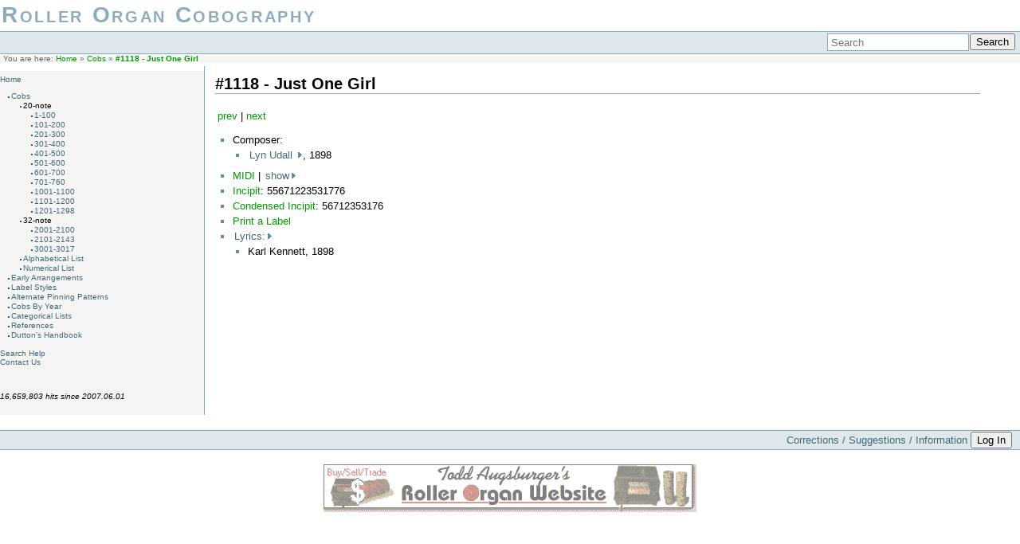

--- FILE ---
content_type: text/html; charset=utf-8
request_url: https://cobs.rollerorgans.com/cobs/1118/home
body_size: 3077
content:
<!DOCTYPE html PUBLIC "-//W3C//DTD XHTML 1.0 Transitional//EN"
 "http://www.w3.org/TR/xhtml1/DTD/xhtml1-transitional.dtd">
<html xmlns="http://www.w3.org/1999/xhtml" xml:lang="en"
 lang="en" dir="ltr">
<head>
  <meta http-equiv="Content-Type" content="text/html; charset=utf-8" />
  <title>#1118 - Just One Girl [Roller Organ Cobography]</title>

    <meta name="generator" content="DokuWiki"/>
<meta name="robots" content="index,follow"/>
<meta name="keywords" content="cobs,1118,home"/>
<link rel="search" type="application/opensearchdescription+xml" href="/lib/exe/opensearch.php" title="Roller Organ Cobography"/>
<link rel="start" href="/"/>
<link rel="manifest" href="/lib/exe/manifest.php"/>
<link rel="alternate" type="application/rss+xml" title="Recent Changes" href="/feed.php"/>
<link rel="alternate" type="application/rss+xml" title="Current namespace" href="/feed.php?mode=list&amp;ns=cobs:1118"/>
<link rel="alternate" type="text/html" title="Plain HTML" href="/_export/xhtml/cobs/1118/home"/>
<link rel="alternate" type="text/plain" title="Wiki Markup" href="/_export/raw/cobs/1118/home"/>
<link rel="canonical" href="http://cobs.rollerorgans.com/cobs/1118/home"/>
<link rel="stylesheet" type="text/css" href="/lib/exe/css.php?t=sidebar&amp;tseed=84313fd6b0ea35850de1671150b9cfe4"/>
<!--[if gte IE 9]><!-->
<script type="text/javascript">/*<![CDATA[*/var NS='cobs:1118';var JSINFO = {"plugin_folded":{"hide":"hide","reveal":"show"},"id":"cobs:1118:home","namespace":"cobs:1118","ACT":"show","useHeadingNavigation":1,"useHeadingContent":1};
/*!]]>*/</script>
<script type="text/javascript" charset="utf-8" src="/lib/exe/jquery.php?tseed=23f888679b4f1dc26eef34902aca964f"></script>
<script type="text/javascript" charset="utf-8" src="/lib/exe/js.php?t=sidebar&amp;tseed=84313fd6b0ea35850de1671150b9cfe4"></script>
<!--<![endif]-->

  <link rel="shortcut icon" href="/lib/tpl/sidebar/images/favicon.ico" />

  </head>

<body>
<div class="dokuwiki">
  
  <div class="stylehead">

    <div class="header">
      <div class="logo">
        <a href="/home"  name="dokuwiki__top" id="dokuwiki__top"  accesskey="h" title="[ALT+H]">Roller Organ Cobography</a>      </div>
      <div class="tagline">
               </div>
      <div class="pagename">
        <a href="/cobs/1118/home?do=backlink" >#1118 - Just One Girl</a>      </div>

      <div class="clearer"></div>
    </div>

    
    <div class="bar" id="bar__top">
      <div class="bar-left" id="bar__topleft">
                      </div>

      <div class="bar-right" id="bar__topright">
                <form action="/home" method="get" role="search" class="search doku_form" id="dw__search" accept-charset="utf-8"><input type="hidden" name="do" value="search" /><input type="hidden" name="id" value="cobs:1118:home" /><div class="no"><input name="q" type="text" class="edit" title="[F]" accesskey="f" placeholder="Search" autocomplete="on" id="qsearch__in" value="" /><button value="1" type="submit" title="Search">Search</button><div id="qsearch__out" class="ajax_qsearch JSpopup"></div></div></form>&nbsp;
      </div>

      <div class="clearer"></div>
    </div>

    
        <div class="breadcrumbs">
      <span class="bchead">You are here: </span><span class="home"><bdi><a href="/home" class="wikilink1" title="home">Home</a></bdi></span> » <bdi><a href="/cobs/home" class="wikilink1" title="cobs:home">Cobs</a></bdi> » <bdi><span class="curid"><a href="/cobs/1118/home" class="wikilink1" title="cobs:1118:home">#1118 - Just One Girl</a></span></bdi>    </div>
    
  </div>
  
  
  <div id='sidebar'>
<p>
<a href="/home" class="wikilink1" title="home">Home</a>
</p>
<ul>
<li class="level1 node"><div class="li"><a href="/cobs/home" class="wikilink1" title="cobs:home">Cobs</a></div>
<ul>
<li class="level2 node"><div class="li">20-note</div>
<ul>
<li class="level3"><div class="li"><a href="/cobs/1-100/home" class="wikilink1" title="cobs:1-100:home">1-100</a></div>
</li>
<li class="level3"><div class="li"><a href="/cobs/101-200/home" class="wikilink1" title="cobs:101-200:home">101-200</a></div>
</li>
<li class="level3"><div class="li"><a href="/cobs/201-300/home" class="wikilink1" title="cobs:201-300:home">201-300</a></div>
</li>
<li class="level3"><div class="li"><a href="/cobs/301-400/home" class="wikilink1" title="cobs:301-400:home">301-400</a></div>
</li>
<li class="level3"><div class="li"><a href="/cobs/401-500/home" class="wikilink1" title="cobs:401-500:home">401-500</a></div>
</li>
<li class="level3"><div class="li"><a href="/cobs/501-600/home" class="wikilink1" title="cobs:501-600:home">501-600</a></div>
</li>
<li class="level3"><div class="li"><a href="/cobs/601-700/home" class="wikilink1" title="cobs:601-700:home">601-700</a></div>
</li>
<li class="level3"><div class="li"><a href="/cobs/701-760/home" class="wikilink1" title="cobs:701-760:home">701-760</a></div>
</li>
<li class="level3"><div class="li"><a href="/cobs/1001-1100/home" class="wikilink1" title="cobs:1001-1100:home">1001-1100</a></div>
</li>
<li class="level3"><div class="li"><a href="/cobs/1101-1200/home" class="wikilink1" title="cobs:1101-1200:home">1101-1200</a></div>
</li>
<li class="level3"><div class="li"><a href="/cobs/1201-1298/home" class="wikilink1" title="cobs:1201-1298:home">1201-1298</a></div>
</li>
</ul>
</li>
<li class="level2 node"><div class="li">32-note</div>
<ul>
<li class="level3"><div class="li"><a href="/cobs/2001-2100/home" class="wikilink1" title="cobs:2001-2100:home">2001-2100</a></div>
</li>
<li class="level3"><div class="li"><a href="/cobs/2101-2141/home" class="wikilink1" title="cobs:2101-2141:home">2101-2143</a></div>
</li>
<li class="level3"><div class="li"><a href="/cobs/3001-3017/home" class="wikilink1" title="cobs:3001-3017:home">3001-3017</a></div>
</li>
</ul>
</li>
<li class="level2"><div class="li"><a href="/cobs/alpha/home" class="wikilink1" title="cobs:alpha:home">Alphabetical List</a></div>
</li>
<li class="level2"><div class="li"><a href="/cobs/all/home" class="wikilink1" title="cobs:all:home">Numerical List</a></div>
</li>
</ul>
</li>
<li class="level1"><div class="li"><a href="/alternate" class="wikilink1" title="alternate">Early Arrangements</a></div>
</li>
<li class="level1"><div class="li"><a href="/labels" class="wikilink1" title="labels">Label Styles</a></div>
</li>
<li class="level1"><div class="li"><a href="/pinning" class="wikilink1" title="pinning">Alternate Pinning Patterns</a></div>
</li>
<li class="level1"><div class="li"><a href="/year/home" class="wikilink1" title="year:home">Cobs By Year</a></div>
</li>
<li class="level1"><div class="li"><a href="/groups/home" class="wikilink1" title="groups:home">Categorical Lists</a></div>
</li>
<li class="level1"><div class="li"><a href="/refs" class="wikilink1" title="refs">References</a></div>
</li>
<li class="level1"><div class="li"><a href="/dutton/home" class="wikilink1" title="dutton:home">Dutton&#039;s Handbook</a></div>
</li>
</ul>

<p>
<br/>

<a href="/help" class="wikilink1" title="help">Search Help</a><br/>

<a href="/contact" class="wikilink1" title="contact">Contact Us</a>
</p>

<p>
<br/>

<br/>

<em>16,659,803 hits since 2007.06.01</em>
</p>

<!-- no cachefile used, but created -->
</div>    <div class="page_with_sidebar">
      <!-- wikipage start -->
    
<h1 class="sectionedit1" id="just_one_girl">#1118 - Just One Girl</h1>
<div class="level1">

<p>
<a href="/cobs/1117/home" class="wikilink1" title="cobs:1117:home">prev</a> | <a href="/cobs/1119/home" class="wikilink1" title="cobs:1119:home">next</a>

</p>
<ul>
<li class="level1 node"><div class="li">Composer:</div>
<ul>
<li class="level2"><div class="li"><a class="folder" href="#folded_a92d523b2138661355507bf62b728a4d_1">Lyn Udall </a><span class="folded hidden" id="folded_a92d523b2138661355507bf62b728a4d_1"><ul>
<li class="level1"><div class="li"><a href="/cobs/1117/home" class="wikilink1" title="cobs:1117:home">#1117 - Just as the Sun went Down</a></div>
<li class="level1"><div class="li"><span class="curid"><a href="/cobs/1118/home" class="wikilink1" title="cobs:1118:home">#1118 - Just One Girl</a></span></div>
</ul>
</span>, 1898</div>
</li>
</ul>
</li>
<li class="level1"><div class="li"><a href="/data/media/midi/1118.mid" class="wikilink1" title="/data/media/midi/1118.mid">MIDI</a> | <a class="folder" href="#folded_a92d523b2138661355507bf62b728a4d_2">show </a><span class="folded hidden" id="folded_a92d523b2138661355507bf62b728a4d_2"><br/>
<a href="/lib/exe/fetch.php?tok=dcbbad&amp;media=http%3A%2F%2Fwww.rollerorgans.com%2Fmid2roll.php%3Fcob%3D1118%26.gif" class="media" title="http://www.rollerorgans.com/mid2roll.php?cob=1118&amp;.gif"><img src="/lib/exe/fetch.php?tok=dcbbad&amp;media=http%3A%2F%2Fwww.rollerorgans.com%2Fmid2roll.php%3Fcob%3D1118%26.gif" class="media" alt="" /></a></span></div>
</li>
<li class="level1"><div class="li"><a href="/incipit" class="wikilink1" title="incipit">Incipit</a>: 55671223531776</div>
</li>
<li class="level1"><div class="li"><a href="/incipit" class="wikilink1" title="incipit">Condensed Incipit</a>: 56712353176</div>
</li>
<li class="level1"><div class="li"><a href="/cob_label/index.php" class="wikilink1" title="/cob_label/index.php">Print a Label</a></div>
</li>
<li class="level1 node"><div class="li"><a class="folder" href="#folded_a92d523b2138661355507bf62b728a4d_3">Lyrics: </a><span class="folded hidden" id="folded_a92d523b2138661355507bf62b728a4d_3"><br/>

I&#039;m in love with a sweet little girlie, only one, only one.<br/>

I meet here each morning quite early, rain or sun, rain or sun.<br/>

To work we go walking together, just as gay, as can be.<br/>

We&#039;re truly two birds of a feather,<br/>

Just one little girl and me.<br/>

<br/>

<em>chorus: </em><br/>

Just one girl, only just one girl.<br/>

There are others, I know, but they&#039;re not my Pearl,<br/>

Sun or rain, she is just the same.<br/>

I&#039;ll be happy forever with just one girl.<br/>

<br/>

To be married we&#039;re old enough, plenty, she and I, she and I.<br/>

She&#039;s eighteen and I will be twenty, bye and bye, bye and bye.<br/>

Although we are short as to money, what care we, what care we?<br/>

There are only two flies in the honey,<br/>

Just one little girl and me.<br/>

<br/>

</span></div>
<ul>
<li class="level2"><div class="li">Karl Kennett, 1898</div>
</li>
</ul>
</li>
</ul>

</div>

    <!-- wikipage stop -->
  </div>

  <div class="clearer">&nbsp;</div>

  
  <div class="stylefoot">

    <div class="meta">
      <div class="user">
        <!--?php tpl_userinfo()?-->&nbsp;
      </div>
      <div class="doc">
        <!--?php tpl_pageinfo()?-->&nbsp;
      </div>
    </div>

   
    <div class="bar" id="bar__bottom">
      <div class="bar-left" id="bar__bottomleft">
                      </div>
      <div class="bar-right" id="bar__bottomright">
	    <a href="mailto:todd@rollerorgans.com">Corrections / Suggestions / Information</a>
                                <form class="button btn_login" method="get" action="/cobs/1118/home"><div class="no"><input type="hidden" name="do" value="login" /><input type="hidden" name="sectok" value="" /><button type="submit" title="Log In">Log In</button></div></form>                &nbsp;
      </div>
      <div class="clearer"></div>
    </div>

  </div>

</div>
    <div class="footerinc">
      <br />
      <a href="http://www.rollerorgans.com/"><img src="http://www.rollerorgans.com/banner.gif" alt="Todd Augsburger's Roller Organ Website" /></a>
      <br />
      <br />
          </div>

<div class="no"><img src="/lib/exe/indexer.php?id=cobs%3A1118%3Ahome&amp;1769018301" width="2" height="1" alt="" /></div>
<!-- Start McAfeeSecure Code --><script type="text/javascript" src="//cdn.ywxi.net/js/1.js" async="true"></script><!-- End McAfeeSecure Code --></BODY>
</html>
